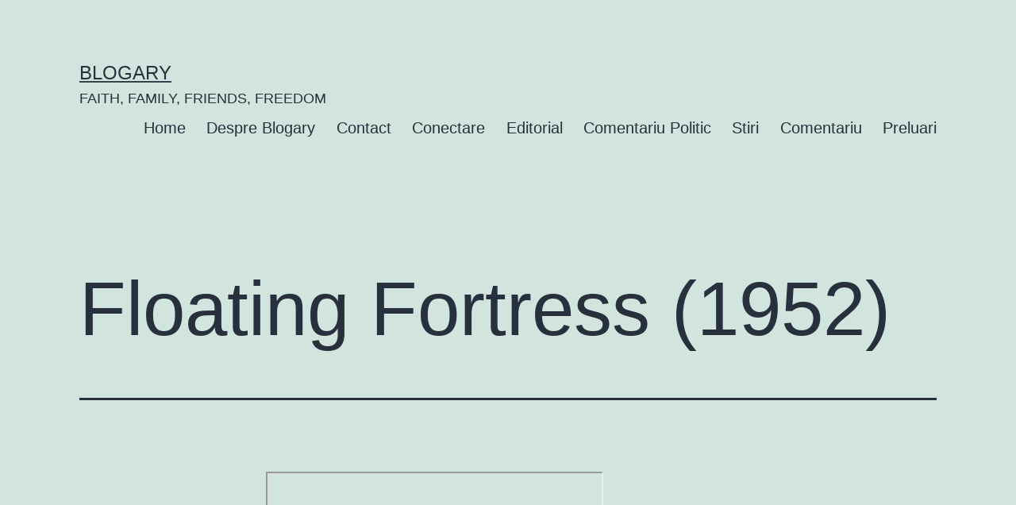

--- FILE ---
content_type: text/html; charset=UTF-8
request_url: https://www.blogary.org/video/floating-fortress-1952/
body_size: 19093
content:
<!doctype html>
<html dir="ltr" lang="ro-RO" prefix="og: https://ogp.me/ns#" >
<head>
	<meta charset="UTF-8" />
	<meta name="viewport" content="width=device-width, initial-scale=1" />
	<title>Floating Fortress (1952) - BLOGARY</title>
	<style>img:is([sizes="auto" i], [sizes^="auto," i]) { contain-intrinsic-size: 3000px 1500px }</style>
	
		<!-- All in One SEO 4.8.3.2 - aioseo.com -->
	<meta name="robots" content="max-image-preview:large" />
	<meta name="author" content="Blogary"/>
	<link rel="canonical" href="https://www.blogary.org/video/floating-fortress-1952/" />
	<meta name="generator" content="All in One SEO (AIOSEO) 4.8.3.2" />
		<meta property="og:locale" content="ro_RO" />
		<meta property="og:site_name" content="BLOGARY - FAITH, FAMILY, FRIENDS, FREEDOM" />
		<meta property="og:type" content="article" />
		<meta property="og:title" content="Floating Fortress (1952) - BLOGARY" />
		<meta property="og:url" content="https://www.blogary.org/video/floating-fortress-1952/" />
		<meta property="article:published_time" content="2014-05-23T07:51:58+00:00" />
		<meta property="article:modified_time" content="2014-05-23T11:21:02+00:00" />
		<meta name="twitter:card" content="summary_large_image" />
		<meta name="twitter:title" content="Floating Fortress (1952) - BLOGARY" />
		<script type="application/ld+json" class="aioseo-schema">
			{"@context":"https:\/\/schema.org","@graph":[{"@type":"BlogPosting","@id":"https:\/\/www.blogary.org\/video\/floating-fortress-1952\/#blogposting","name":"Floating Fortress (1952) - BLOGARY","headline":"Floating Fortress (1952)","author":{"@id":"https:\/\/www.blogary.org\/author\/madame-blogary\/#author"},"publisher":{"@id":"https:\/\/www.blogary.org\/#organization"},"datePublished":"2014-05-23T10:51:58+03:00","dateModified":"2014-05-23T14:21:02+03:00","inLanguage":"ro-RO","mainEntityOfPage":{"@id":"https:\/\/www.blogary.org\/video\/floating-fortress-1952\/#webpage"},"isPartOf":{"@id":"https:\/\/www.blogary.org\/video\/floating-fortress-1952\/#webpage"},"articleSection":"Video"},{"@type":"BreadcrumbList","@id":"https:\/\/www.blogary.org\/video\/floating-fortress-1952\/#breadcrumblist","itemListElement":[{"@type":"ListItem","@id":"https:\/\/www.blogary.org#listItem","position":1,"name":"Home","item":"https:\/\/www.blogary.org","nextItem":{"@type":"ListItem","@id":"https:\/\/www.blogary.org\/category\/video\/#listItem","name":"Video"}},{"@type":"ListItem","@id":"https:\/\/www.blogary.org\/category\/video\/#listItem","position":2,"name":"Video","item":"https:\/\/www.blogary.org\/category\/video\/","nextItem":{"@type":"ListItem","@id":"https:\/\/www.blogary.org\/video\/floating-fortress-1952\/#listItem","name":"Floating Fortress (1952)"},"previousItem":{"@type":"ListItem","@id":"https:\/\/www.blogary.org#listItem","name":"Home"}},{"@type":"ListItem","@id":"https:\/\/www.blogary.org\/video\/floating-fortress-1952\/#listItem","position":3,"name":"Floating Fortress (1952)","previousItem":{"@type":"ListItem","@id":"https:\/\/www.blogary.org\/category\/video\/#listItem","name":"Video"}}]},{"@type":"Organization","@id":"https:\/\/www.blogary.org\/#organization","name":"BLOGARY","description":"FAITH, FAMILY, FRIENDS, FREEDOM","url":"https:\/\/www.blogary.org\/"},{"@type":"Person","@id":"https:\/\/www.blogary.org\/author\/madame-blogary\/#author","url":"https:\/\/www.blogary.org\/author\/madame-blogary\/","name":"Blogary","image":{"@type":"ImageObject","@id":"https:\/\/www.blogary.org\/video\/floating-fortress-1952\/#authorImage","url":"https:\/\/secure.gravatar.com\/avatar\/b54dd6abbc98f388333e93eb1374cfa406cf64c6a254e2e5d40c333e8f4b2a69?s=96&r=g","width":96,"height":96,"caption":"Blogary"}},{"@type":"WebPage","@id":"https:\/\/www.blogary.org\/video\/floating-fortress-1952\/#webpage","url":"https:\/\/www.blogary.org\/video\/floating-fortress-1952\/","name":"Floating Fortress (1952) - BLOGARY","inLanguage":"ro-RO","isPartOf":{"@id":"https:\/\/www.blogary.org\/#website"},"breadcrumb":{"@id":"https:\/\/www.blogary.org\/video\/floating-fortress-1952\/#breadcrumblist"},"author":{"@id":"https:\/\/www.blogary.org\/author\/madame-blogary\/#author"},"creator":{"@id":"https:\/\/www.blogary.org\/author\/madame-blogary\/#author"},"datePublished":"2014-05-23T10:51:58+03:00","dateModified":"2014-05-23T14:21:02+03:00"},{"@type":"WebSite","@id":"https:\/\/www.blogary.org\/#website","url":"https:\/\/www.blogary.org\/","name":"BLOGARY","description":"FAITH, FAMILY, FRIENDS, FREEDOM","inLanguage":"ro-RO","publisher":{"@id":"https:\/\/www.blogary.org\/#organization"}}]}
		</script>
		<!-- All in One SEO -->

<link rel="alternate" type="application/rss+xml" title="BLOGARY &raquo; Flux" href="https://www.blogary.org/feed/" />
<link rel="alternate" type="application/rss+xml" title="BLOGARY &raquo; Flux comentarii" href="https://www.blogary.org/comments/feed/" />
<link rel="alternate" type="application/rss+xml" title="Flux comentarii BLOGARY &raquo; Floating Fortress (1952)" href="https://www.blogary.org/video/floating-fortress-1952/feed/" />
		<!-- This site uses the Google Analytics by MonsterInsights plugin v9.6.0 - Using Analytics tracking - https://www.monsterinsights.com/ -->
							<script src="//www.googletagmanager.com/gtag/js?id=G-C4KX9N0J8J"  data-cfasync="false" data-wpfc-render="false" async></script>
			<script data-cfasync="false" data-wpfc-render="false">
				var mi_version = '9.6.0';
				var mi_track_user = true;
				var mi_no_track_reason = '';
								var MonsterInsightsDefaultLocations = {"page_location":"https:\/\/www.blogary.org\/video\/floating-fortress-1952\/"};
								if ( typeof MonsterInsightsPrivacyGuardFilter === 'function' ) {
					var MonsterInsightsLocations = (typeof MonsterInsightsExcludeQuery === 'object') ? MonsterInsightsPrivacyGuardFilter( MonsterInsightsExcludeQuery ) : MonsterInsightsPrivacyGuardFilter( MonsterInsightsDefaultLocations );
				} else {
					var MonsterInsightsLocations = (typeof MonsterInsightsExcludeQuery === 'object') ? MonsterInsightsExcludeQuery : MonsterInsightsDefaultLocations;
				}

								var disableStrs = [
										'ga-disable-G-C4KX9N0J8J',
									];

				/* Function to detect opted out users */
				function __gtagTrackerIsOptedOut() {
					for (var index = 0; index < disableStrs.length; index++) {
						if (document.cookie.indexOf(disableStrs[index] + '=true') > -1) {
							return true;
						}
					}

					return false;
				}

				/* Disable tracking if the opt-out cookie exists. */
				if (__gtagTrackerIsOptedOut()) {
					for (var index = 0; index < disableStrs.length; index++) {
						window[disableStrs[index]] = true;
					}
				}

				/* Opt-out function */
				function __gtagTrackerOptout() {
					for (var index = 0; index < disableStrs.length; index++) {
						document.cookie = disableStrs[index] + '=true; expires=Thu, 31 Dec 2099 23:59:59 UTC; path=/';
						window[disableStrs[index]] = true;
					}
				}

				if ('undefined' === typeof gaOptout) {
					function gaOptout() {
						__gtagTrackerOptout();
					}
				}
								window.dataLayer = window.dataLayer || [];

				window.MonsterInsightsDualTracker = {
					helpers: {},
					trackers: {},
				};
				if (mi_track_user) {
					function __gtagDataLayer() {
						dataLayer.push(arguments);
					}

					function __gtagTracker(type, name, parameters) {
						if (!parameters) {
							parameters = {};
						}

						if (parameters.send_to) {
							__gtagDataLayer.apply(null, arguments);
							return;
						}

						if (type === 'event') {
														parameters.send_to = monsterinsights_frontend.v4_id;
							var hookName = name;
							if (typeof parameters['event_category'] !== 'undefined') {
								hookName = parameters['event_category'] + ':' + name;
							}

							if (typeof MonsterInsightsDualTracker.trackers[hookName] !== 'undefined') {
								MonsterInsightsDualTracker.trackers[hookName](parameters);
							} else {
								__gtagDataLayer('event', name, parameters);
							}
							
						} else {
							__gtagDataLayer.apply(null, arguments);
						}
					}

					__gtagTracker('js', new Date());
					__gtagTracker('set', {
						'developer_id.dZGIzZG': true,
											});
					if ( MonsterInsightsLocations.page_location ) {
						__gtagTracker('set', MonsterInsightsLocations);
					}
										__gtagTracker('config', 'G-C4KX9N0J8J', {"allow_anchor":"true","forceSSL":"true"} );
															window.gtag = __gtagTracker;										(function () {
						/* https://developers.google.com/analytics/devguides/collection/analyticsjs/ */
						/* ga and __gaTracker compatibility shim. */
						var noopfn = function () {
							return null;
						};
						var newtracker = function () {
							return new Tracker();
						};
						var Tracker = function () {
							return null;
						};
						var p = Tracker.prototype;
						p.get = noopfn;
						p.set = noopfn;
						p.send = function () {
							var args = Array.prototype.slice.call(arguments);
							args.unshift('send');
							__gaTracker.apply(null, args);
						};
						var __gaTracker = function () {
							var len = arguments.length;
							if (len === 0) {
								return;
							}
							var f = arguments[len - 1];
							if (typeof f !== 'object' || f === null || typeof f.hitCallback !== 'function') {
								if ('send' === arguments[0]) {
									var hitConverted, hitObject = false, action;
									if ('event' === arguments[1]) {
										if ('undefined' !== typeof arguments[3]) {
											hitObject = {
												'eventAction': arguments[3],
												'eventCategory': arguments[2],
												'eventLabel': arguments[4],
												'value': arguments[5] ? arguments[5] : 1,
											}
										}
									}
									if ('pageview' === arguments[1]) {
										if ('undefined' !== typeof arguments[2]) {
											hitObject = {
												'eventAction': 'page_view',
												'page_path': arguments[2],
											}
										}
									}
									if (typeof arguments[2] === 'object') {
										hitObject = arguments[2];
									}
									if (typeof arguments[5] === 'object') {
										Object.assign(hitObject, arguments[5]);
									}
									if ('undefined' !== typeof arguments[1].hitType) {
										hitObject = arguments[1];
										if ('pageview' === hitObject.hitType) {
											hitObject.eventAction = 'page_view';
										}
									}
									if (hitObject) {
										action = 'timing' === arguments[1].hitType ? 'timing_complete' : hitObject.eventAction;
										hitConverted = mapArgs(hitObject);
										__gtagTracker('event', action, hitConverted);
									}
								}
								return;
							}

							function mapArgs(args) {
								var arg, hit = {};
								var gaMap = {
									'eventCategory': 'event_category',
									'eventAction': 'event_action',
									'eventLabel': 'event_label',
									'eventValue': 'event_value',
									'nonInteraction': 'non_interaction',
									'timingCategory': 'event_category',
									'timingVar': 'name',
									'timingValue': 'value',
									'timingLabel': 'event_label',
									'page': 'page_path',
									'location': 'page_location',
									'title': 'page_title',
									'referrer' : 'page_referrer',
								};
								for (arg in args) {
																		if (!(!args.hasOwnProperty(arg) || !gaMap.hasOwnProperty(arg))) {
										hit[gaMap[arg]] = args[arg];
									} else {
										hit[arg] = args[arg];
									}
								}
								return hit;
							}

							try {
								f.hitCallback();
							} catch (ex) {
							}
						};
						__gaTracker.create = newtracker;
						__gaTracker.getByName = newtracker;
						__gaTracker.getAll = function () {
							return [];
						};
						__gaTracker.remove = noopfn;
						__gaTracker.loaded = true;
						window['__gaTracker'] = __gaTracker;
					})();
									} else {
										console.log("");
					(function () {
						function __gtagTracker() {
							return null;
						}

						window['__gtagTracker'] = __gtagTracker;
						window['gtag'] = __gtagTracker;
					})();
									}
			</script>
				<!-- / Google Analytics by MonsterInsights -->
		<script>
window._wpemojiSettings = {"baseUrl":"https:\/\/s.w.org\/images\/core\/emoji\/16.0.1\/72x72\/","ext":".png","svgUrl":"https:\/\/s.w.org\/images\/core\/emoji\/16.0.1\/svg\/","svgExt":".svg","source":{"concatemoji":"https:\/\/www.blogary.org\/wp-includes\/js\/wp-emoji-release.min.js?ver=6.8.3"}};
/*! This file is auto-generated */
!function(s,n){var o,i,e;function c(e){try{var t={supportTests:e,timestamp:(new Date).valueOf()};sessionStorage.setItem(o,JSON.stringify(t))}catch(e){}}function p(e,t,n){e.clearRect(0,0,e.canvas.width,e.canvas.height),e.fillText(t,0,0);var t=new Uint32Array(e.getImageData(0,0,e.canvas.width,e.canvas.height).data),a=(e.clearRect(0,0,e.canvas.width,e.canvas.height),e.fillText(n,0,0),new Uint32Array(e.getImageData(0,0,e.canvas.width,e.canvas.height).data));return t.every(function(e,t){return e===a[t]})}function u(e,t){e.clearRect(0,0,e.canvas.width,e.canvas.height),e.fillText(t,0,0);for(var n=e.getImageData(16,16,1,1),a=0;a<n.data.length;a++)if(0!==n.data[a])return!1;return!0}function f(e,t,n,a){switch(t){case"flag":return n(e,"\ud83c\udff3\ufe0f\u200d\u26a7\ufe0f","\ud83c\udff3\ufe0f\u200b\u26a7\ufe0f")?!1:!n(e,"\ud83c\udde8\ud83c\uddf6","\ud83c\udde8\u200b\ud83c\uddf6")&&!n(e,"\ud83c\udff4\udb40\udc67\udb40\udc62\udb40\udc65\udb40\udc6e\udb40\udc67\udb40\udc7f","\ud83c\udff4\u200b\udb40\udc67\u200b\udb40\udc62\u200b\udb40\udc65\u200b\udb40\udc6e\u200b\udb40\udc67\u200b\udb40\udc7f");case"emoji":return!a(e,"\ud83e\udedf")}return!1}function g(e,t,n,a){var r="undefined"!=typeof WorkerGlobalScope&&self instanceof WorkerGlobalScope?new OffscreenCanvas(300,150):s.createElement("canvas"),o=r.getContext("2d",{willReadFrequently:!0}),i=(o.textBaseline="top",o.font="600 32px Arial",{});return e.forEach(function(e){i[e]=t(o,e,n,a)}),i}function t(e){var t=s.createElement("script");t.src=e,t.defer=!0,s.head.appendChild(t)}"undefined"!=typeof Promise&&(o="wpEmojiSettingsSupports",i=["flag","emoji"],n.supports={everything:!0,everythingExceptFlag:!0},e=new Promise(function(e){s.addEventListener("DOMContentLoaded",e,{once:!0})}),new Promise(function(t){var n=function(){try{var e=JSON.parse(sessionStorage.getItem(o));if("object"==typeof e&&"number"==typeof e.timestamp&&(new Date).valueOf()<e.timestamp+604800&&"object"==typeof e.supportTests)return e.supportTests}catch(e){}return null}();if(!n){if("undefined"!=typeof Worker&&"undefined"!=typeof OffscreenCanvas&&"undefined"!=typeof URL&&URL.createObjectURL&&"undefined"!=typeof Blob)try{var e="postMessage("+g.toString()+"("+[JSON.stringify(i),f.toString(),p.toString(),u.toString()].join(",")+"));",a=new Blob([e],{type:"text/javascript"}),r=new Worker(URL.createObjectURL(a),{name:"wpTestEmojiSupports"});return void(r.onmessage=function(e){c(n=e.data),r.terminate(),t(n)})}catch(e){}c(n=g(i,f,p,u))}t(n)}).then(function(e){for(var t in e)n.supports[t]=e[t],n.supports.everything=n.supports.everything&&n.supports[t],"flag"!==t&&(n.supports.everythingExceptFlag=n.supports.everythingExceptFlag&&n.supports[t]);n.supports.everythingExceptFlag=n.supports.everythingExceptFlag&&!n.supports.flag,n.DOMReady=!1,n.readyCallback=function(){n.DOMReady=!0}}).then(function(){return e}).then(function(){var e;n.supports.everything||(n.readyCallback(),(e=n.source||{}).concatemoji?t(e.concatemoji):e.wpemoji&&e.twemoji&&(t(e.twemoji),t(e.wpemoji)))}))}((window,document),window._wpemojiSettings);
</script>

<style id='wp-emoji-styles-inline-css'>

	img.wp-smiley, img.emoji {
		display: inline !important;
		border: none !important;
		box-shadow: none !important;
		height: 1em !important;
		width: 1em !important;
		margin: 0 0.07em !important;
		vertical-align: -0.1em !important;
		background: none !important;
		padding: 0 !important;
	}
</style>
<link rel='stylesheet' id='wp-block-library-css' href='https://www.blogary.org/wp-includes/css/dist/block-library/style.min.css?ver=6.8.3' media='all' />
<style id='wp-block-library-theme-inline-css'>
.wp-block-audio :where(figcaption){color:#555;font-size:13px;text-align:center}.is-dark-theme .wp-block-audio :where(figcaption){color:#ffffffa6}.wp-block-audio{margin:0 0 1em}.wp-block-code{border:1px solid #ccc;border-radius:4px;font-family:Menlo,Consolas,monaco,monospace;padding:.8em 1em}.wp-block-embed :where(figcaption){color:#555;font-size:13px;text-align:center}.is-dark-theme .wp-block-embed :where(figcaption){color:#ffffffa6}.wp-block-embed{margin:0 0 1em}.blocks-gallery-caption{color:#555;font-size:13px;text-align:center}.is-dark-theme .blocks-gallery-caption{color:#ffffffa6}:root :where(.wp-block-image figcaption){color:#555;font-size:13px;text-align:center}.is-dark-theme :root :where(.wp-block-image figcaption){color:#ffffffa6}.wp-block-image{margin:0 0 1em}.wp-block-pullquote{border-bottom:4px solid;border-top:4px solid;color:currentColor;margin-bottom:1.75em}.wp-block-pullquote cite,.wp-block-pullquote footer,.wp-block-pullquote__citation{color:currentColor;font-size:.8125em;font-style:normal;text-transform:uppercase}.wp-block-quote{border-left:.25em solid;margin:0 0 1.75em;padding-left:1em}.wp-block-quote cite,.wp-block-quote footer{color:currentColor;font-size:.8125em;font-style:normal;position:relative}.wp-block-quote:where(.has-text-align-right){border-left:none;border-right:.25em solid;padding-left:0;padding-right:1em}.wp-block-quote:where(.has-text-align-center){border:none;padding-left:0}.wp-block-quote.is-large,.wp-block-quote.is-style-large,.wp-block-quote:where(.is-style-plain){border:none}.wp-block-search .wp-block-search__label{font-weight:700}.wp-block-search__button{border:1px solid #ccc;padding:.375em .625em}:where(.wp-block-group.has-background){padding:1.25em 2.375em}.wp-block-separator.has-css-opacity{opacity:.4}.wp-block-separator{border:none;border-bottom:2px solid;margin-left:auto;margin-right:auto}.wp-block-separator.has-alpha-channel-opacity{opacity:1}.wp-block-separator:not(.is-style-wide):not(.is-style-dots){width:100px}.wp-block-separator.has-background:not(.is-style-dots){border-bottom:none;height:1px}.wp-block-separator.has-background:not(.is-style-wide):not(.is-style-dots){height:2px}.wp-block-table{margin:0 0 1em}.wp-block-table td,.wp-block-table th{word-break:normal}.wp-block-table :where(figcaption){color:#555;font-size:13px;text-align:center}.is-dark-theme .wp-block-table :where(figcaption){color:#ffffffa6}.wp-block-video :where(figcaption){color:#555;font-size:13px;text-align:center}.is-dark-theme .wp-block-video :where(figcaption){color:#ffffffa6}.wp-block-video{margin:0 0 1em}:root :where(.wp-block-template-part.has-background){margin-bottom:0;margin-top:0;padding:1.25em 2.375em}
</style>
<style id='classic-theme-styles-inline-css'>
/*! This file is auto-generated */
.wp-block-button__link{color:#fff;background-color:#32373c;border-radius:9999px;box-shadow:none;text-decoration:none;padding:calc(.667em + 2px) calc(1.333em + 2px);font-size:1.125em}.wp-block-file__button{background:#32373c;color:#fff;text-decoration:none}
</style>
<link rel='stylesheet' id='twenty-twenty-one-custom-color-overrides-css' href='https://www.blogary.org/wp-content/themes/twentytwentyone/assets/css/custom-color-overrides.css?ver=2.3' media='all' />
<style id='global-styles-inline-css'>
:root{--wp--preset--aspect-ratio--square: 1;--wp--preset--aspect-ratio--4-3: 4/3;--wp--preset--aspect-ratio--3-4: 3/4;--wp--preset--aspect-ratio--3-2: 3/2;--wp--preset--aspect-ratio--2-3: 2/3;--wp--preset--aspect-ratio--16-9: 16/9;--wp--preset--aspect-ratio--9-16: 9/16;--wp--preset--color--black: #000000;--wp--preset--color--cyan-bluish-gray: #abb8c3;--wp--preset--color--white: #FFFFFF;--wp--preset--color--pale-pink: #f78da7;--wp--preset--color--vivid-red: #cf2e2e;--wp--preset--color--luminous-vivid-orange: #ff6900;--wp--preset--color--luminous-vivid-amber: #fcb900;--wp--preset--color--light-green-cyan: #7bdcb5;--wp--preset--color--vivid-green-cyan: #00d084;--wp--preset--color--pale-cyan-blue: #8ed1fc;--wp--preset--color--vivid-cyan-blue: #0693e3;--wp--preset--color--vivid-purple: #9b51e0;--wp--preset--color--dark-gray: #28303D;--wp--preset--color--gray: #39414D;--wp--preset--color--green: #D1E4DD;--wp--preset--color--blue: #D1DFE4;--wp--preset--color--purple: #D1D1E4;--wp--preset--color--red: #E4D1D1;--wp--preset--color--orange: #E4DAD1;--wp--preset--color--yellow: #EEEADD;--wp--preset--gradient--vivid-cyan-blue-to-vivid-purple: linear-gradient(135deg,rgba(6,147,227,1) 0%,rgb(155,81,224) 100%);--wp--preset--gradient--light-green-cyan-to-vivid-green-cyan: linear-gradient(135deg,rgb(122,220,180) 0%,rgb(0,208,130) 100%);--wp--preset--gradient--luminous-vivid-amber-to-luminous-vivid-orange: linear-gradient(135deg,rgba(252,185,0,1) 0%,rgba(255,105,0,1) 100%);--wp--preset--gradient--luminous-vivid-orange-to-vivid-red: linear-gradient(135deg,rgba(255,105,0,1) 0%,rgb(207,46,46) 100%);--wp--preset--gradient--very-light-gray-to-cyan-bluish-gray: linear-gradient(135deg,rgb(238,238,238) 0%,rgb(169,184,195) 100%);--wp--preset--gradient--cool-to-warm-spectrum: linear-gradient(135deg,rgb(74,234,220) 0%,rgb(151,120,209) 20%,rgb(207,42,186) 40%,rgb(238,44,130) 60%,rgb(251,105,98) 80%,rgb(254,248,76) 100%);--wp--preset--gradient--blush-light-purple: linear-gradient(135deg,rgb(255,206,236) 0%,rgb(152,150,240) 100%);--wp--preset--gradient--blush-bordeaux: linear-gradient(135deg,rgb(254,205,165) 0%,rgb(254,45,45) 50%,rgb(107,0,62) 100%);--wp--preset--gradient--luminous-dusk: linear-gradient(135deg,rgb(255,203,112) 0%,rgb(199,81,192) 50%,rgb(65,88,208) 100%);--wp--preset--gradient--pale-ocean: linear-gradient(135deg,rgb(255,245,203) 0%,rgb(182,227,212) 50%,rgb(51,167,181) 100%);--wp--preset--gradient--electric-grass: linear-gradient(135deg,rgb(202,248,128) 0%,rgb(113,206,126) 100%);--wp--preset--gradient--midnight: linear-gradient(135deg,rgb(2,3,129) 0%,rgb(40,116,252) 100%);--wp--preset--gradient--purple-to-yellow: linear-gradient(160deg, #D1D1E4 0%, #EEEADD 100%);--wp--preset--gradient--yellow-to-purple: linear-gradient(160deg, #EEEADD 0%, #D1D1E4 100%);--wp--preset--gradient--green-to-yellow: linear-gradient(160deg, #D1E4DD 0%, #EEEADD 100%);--wp--preset--gradient--yellow-to-green: linear-gradient(160deg, #EEEADD 0%, #D1E4DD 100%);--wp--preset--gradient--red-to-yellow: linear-gradient(160deg, #E4D1D1 0%, #EEEADD 100%);--wp--preset--gradient--yellow-to-red: linear-gradient(160deg, #EEEADD 0%, #E4D1D1 100%);--wp--preset--gradient--purple-to-red: linear-gradient(160deg, #D1D1E4 0%, #E4D1D1 100%);--wp--preset--gradient--red-to-purple: linear-gradient(160deg, #E4D1D1 0%, #D1D1E4 100%);--wp--preset--font-size--small: 18px;--wp--preset--font-size--medium: 20px;--wp--preset--font-size--large: 24px;--wp--preset--font-size--x-large: 42px;--wp--preset--font-size--extra-small: 16px;--wp--preset--font-size--normal: 20px;--wp--preset--font-size--extra-large: 40px;--wp--preset--font-size--huge: 96px;--wp--preset--font-size--gigantic: 144px;--wp--preset--spacing--20: 0.44rem;--wp--preset--spacing--30: 0.67rem;--wp--preset--spacing--40: 1rem;--wp--preset--spacing--50: 1.5rem;--wp--preset--spacing--60: 2.25rem;--wp--preset--spacing--70: 3.38rem;--wp--preset--spacing--80: 5.06rem;--wp--preset--shadow--natural: 6px 6px 9px rgba(0, 0, 0, 0.2);--wp--preset--shadow--deep: 12px 12px 50px rgba(0, 0, 0, 0.4);--wp--preset--shadow--sharp: 6px 6px 0px rgba(0, 0, 0, 0.2);--wp--preset--shadow--outlined: 6px 6px 0px -3px rgba(255, 255, 255, 1), 6px 6px rgba(0, 0, 0, 1);--wp--preset--shadow--crisp: 6px 6px 0px rgba(0, 0, 0, 1);}:where(.is-layout-flex){gap: 0.5em;}:where(.is-layout-grid){gap: 0.5em;}body .is-layout-flex{display: flex;}.is-layout-flex{flex-wrap: wrap;align-items: center;}.is-layout-flex > :is(*, div){margin: 0;}body .is-layout-grid{display: grid;}.is-layout-grid > :is(*, div){margin: 0;}:where(.wp-block-columns.is-layout-flex){gap: 2em;}:where(.wp-block-columns.is-layout-grid){gap: 2em;}:where(.wp-block-post-template.is-layout-flex){gap: 1.25em;}:where(.wp-block-post-template.is-layout-grid){gap: 1.25em;}.has-black-color{color: var(--wp--preset--color--black) !important;}.has-cyan-bluish-gray-color{color: var(--wp--preset--color--cyan-bluish-gray) !important;}.has-white-color{color: var(--wp--preset--color--white) !important;}.has-pale-pink-color{color: var(--wp--preset--color--pale-pink) !important;}.has-vivid-red-color{color: var(--wp--preset--color--vivid-red) !important;}.has-luminous-vivid-orange-color{color: var(--wp--preset--color--luminous-vivid-orange) !important;}.has-luminous-vivid-amber-color{color: var(--wp--preset--color--luminous-vivid-amber) !important;}.has-light-green-cyan-color{color: var(--wp--preset--color--light-green-cyan) !important;}.has-vivid-green-cyan-color{color: var(--wp--preset--color--vivid-green-cyan) !important;}.has-pale-cyan-blue-color{color: var(--wp--preset--color--pale-cyan-blue) !important;}.has-vivid-cyan-blue-color{color: var(--wp--preset--color--vivid-cyan-blue) !important;}.has-vivid-purple-color{color: var(--wp--preset--color--vivid-purple) !important;}.has-black-background-color{background-color: var(--wp--preset--color--black) !important;}.has-cyan-bluish-gray-background-color{background-color: var(--wp--preset--color--cyan-bluish-gray) !important;}.has-white-background-color{background-color: var(--wp--preset--color--white) !important;}.has-pale-pink-background-color{background-color: var(--wp--preset--color--pale-pink) !important;}.has-vivid-red-background-color{background-color: var(--wp--preset--color--vivid-red) !important;}.has-luminous-vivid-orange-background-color{background-color: var(--wp--preset--color--luminous-vivid-orange) !important;}.has-luminous-vivid-amber-background-color{background-color: var(--wp--preset--color--luminous-vivid-amber) !important;}.has-light-green-cyan-background-color{background-color: var(--wp--preset--color--light-green-cyan) !important;}.has-vivid-green-cyan-background-color{background-color: var(--wp--preset--color--vivid-green-cyan) !important;}.has-pale-cyan-blue-background-color{background-color: var(--wp--preset--color--pale-cyan-blue) !important;}.has-vivid-cyan-blue-background-color{background-color: var(--wp--preset--color--vivid-cyan-blue) !important;}.has-vivid-purple-background-color{background-color: var(--wp--preset--color--vivid-purple) !important;}.has-black-border-color{border-color: var(--wp--preset--color--black) !important;}.has-cyan-bluish-gray-border-color{border-color: var(--wp--preset--color--cyan-bluish-gray) !important;}.has-white-border-color{border-color: var(--wp--preset--color--white) !important;}.has-pale-pink-border-color{border-color: var(--wp--preset--color--pale-pink) !important;}.has-vivid-red-border-color{border-color: var(--wp--preset--color--vivid-red) !important;}.has-luminous-vivid-orange-border-color{border-color: var(--wp--preset--color--luminous-vivid-orange) !important;}.has-luminous-vivid-amber-border-color{border-color: var(--wp--preset--color--luminous-vivid-amber) !important;}.has-light-green-cyan-border-color{border-color: var(--wp--preset--color--light-green-cyan) !important;}.has-vivid-green-cyan-border-color{border-color: var(--wp--preset--color--vivid-green-cyan) !important;}.has-pale-cyan-blue-border-color{border-color: var(--wp--preset--color--pale-cyan-blue) !important;}.has-vivid-cyan-blue-border-color{border-color: var(--wp--preset--color--vivid-cyan-blue) !important;}.has-vivid-purple-border-color{border-color: var(--wp--preset--color--vivid-purple) !important;}.has-vivid-cyan-blue-to-vivid-purple-gradient-background{background: var(--wp--preset--gradient--vivid-cyan-blue-to-vivid-purple) !important;}.has-light-green-cyan-to-vivid-green-cyan-gradient-background{background: var(--wp--preset--gradient--light-green-cyan-to-vivid-green-cyan) !important;}.has-luminous-vivid-amber-to-luminous-vivid-orange-gradient-background{background: var(--wp--preset--gradient--luminous-vivid-amber-to-luminous-vivid-orange) !important;}.has-luminous-vivid-orange-to-vivid-red-gradient-background{background: var(--wp--preset--gradient--luminous-vivid-orange-to-vivid-red) !important;}.has-very-light-gray-to-cyan-bluish-gray-gradient-background{background: var(--wp--preset--gradient--very-light-gray-to-cyan-bluish-gray) !important;}.has-cool-to-warm-spectrum-gradient-background{background: var(--wp--preset--gradient--cool-to-warm-spectrum) !important;}.has-blush-light-purple-gradient-background{background: var(--wp--preset--gradient--blush-light-purple) !important;}.has-blush-bordeaux-gradient-background{background: var(--wp--preset--gradient--blush-bordeaux) !important;}.has-luminous-dusk-gradient-background{background: var(--wp--preset--gradient--luminous-dusk) !important;}.has-pale-ocean-gradient-background{background: var(--wp--preset--gradient--pale-ocean) !important;}.has-electric-grass-gradient-background{background: var(--wp--preset--gradient--electric-grass) !important;}.has-midnight-gradient-background{background: var(--wp--preset--gradient--midnight) !important;}.has-small-font-size{font-size: var(--wp--preset--font-size--small) !important;}.has-medium-font-size{font-size: var(--wp--preset--font-size--medium) !important;}.has-large-font-size{font-size: var(--wp--preset--font-size--large) !important;}.has-x-large-font-size{font-size: var(--wp--preset--font-size--x-large) !important;}
:where(.wp-block-post-template.is-layout-flex){gap: 1.25em;}:where(.wp-block-post-template.is-layout-grid){gap: 1.25em;}
:where(.wp-block-columns.is-layout-flex){gap: 2em;}:where(.wp-block-columns.is-layout-grid){gap: 2em;}
:root :where(.wp-block-pullquote){font-size: 1.5em;line-height: 1.6;}
</style>
<link rel='stylesheet' id='contact-form-7-css' href='https://www.blogary.org/wp-content/plugins/contact-form-7/includes/css/styles.css?ver=6.1' media='all' />
<link rel='stylesheet' id='wp-polls-css' href='https://www.blogary.org/wp-content/plugins/wp-polls/polls-css.css?ver=2.77.2' media='all' />
<style id='wp-polls-inline-css'>
.wp-polls .pollbar {
	margin: 1px;
	font-size: 8px;
	line-height: 10px;
	height: 10px;
	background: #eb1b00;
	border: 1px solid #0e6611;
}

</style>
<link rel='stylesheet' id='give-styles-css' href='https://www.blogary.org/wp-content/plugins/give/assets/dist/css/give.css?ver=3.18.0' media='all' />
<link rel='stylesheet' id='give-donation-summary-style-frontend-css' href='https://www.blogary.org/wp-content/plugins/give/assets/dist/css/give-donation-summary.css?ver=3.18.0' media='all' />
<link rel='stylesheet' id='twenty-twenty-one-style-css' href='https://www.blogary.org/wp-content/themes/twentytwentyone/style.css?ver=2.3' media='all' />
<link rel='stylesheet' id='twenty-twenty-one-print-style-css' href='https://www.blogary.org/wp-content/themes/twentytwentyone/assets/css/print.css?ver=2.3' media='print' />
<style id='akismet-widget-style-inline-css'>

			.a-stats {
				--akismet-color-mid-green: #357b49;
				--akismet-color-white: #fff;
				--akismet-color-light-grey: #f6f7f7;

				max-width: 350px;
				width: auto;
			}

			.a-stats * {
				all: unset;
				box-sizing: border-box;
			}

			.a-stats strong {
				font-weight: 600;
			}

			.a-stats a.a-stats__link,
			.a-stats a.a-stats__link:visited,
			.a-stats a.a-stats__link:active {
				background: var(--akismet-color-mid-green);
				border: none;
				box-shadow: none;
				border-radius: 8px;
				color: var(--akismet-color-white);
				cursor: pointer;
				display: block;
				font-family: -apple-system, BlinkMacSystemFont, 'Segoe UI', 'Roboto', 'Oxygen-Sans', 'Ubuntu', 'Cantarell', 'Helvetica Neue', sans-serif;
				font-weight: 500;
				padding: 12px;
				text-align: center;
				text-decoration: none;
				transition: all 0.2s ease;
			}

			/* Extra specificity to deal with TwentyTwentyOne focus style */
			.widget .a-stats a.a-stats__link:focus {
				background: var(--akismet-color-mid-green);
				color: var(--akismet-color-white);
				text-decoration: none;
			}

			.a-stats a.a-stats__link:hover {
				filter: brightness(110%);
				box-shadow: 0 4px 12px rgba(0, 0, 0, 0.06), 0 0 2px rgba(0, 0, 0, 0.16);
			}

			.a-stats .count {
				color: var(--akismet-color-white);
				display: block;
				font-size: 1.5em;
				line-height: 1.4;
				padding: 0 13px;
				white-space: nowrap;
			}
		
</style>
<script src="https://www.blogary.org/wp-content/plugins/google-analytics-for-wordpress/assets/js/frontend-gtag.min.js?ver=9.6.0" id="monsterinsights-frontend-script-js" async data-wp-strategy="async"></script>
<script data-cfasync="false" data-wpfc-render="false" id='monsterinsights-frontend-script-js-extra'>var monsterinsights_frontend = {"js_events_tracking":"true","download_extensions":"pdf,doc,ppt,xls,zip,docx,pptx,xlsx","inbound_paths":"[]","home_url":"https:\/\/www.blogary.org","hash_tracking":"false","v4_id":"G-C4KX9N0J8J"};</script>
<script src="https://www.blogary.org/wp-includes/js/jquery/jquery.min.js?ver=3.7.1" id="jquery-core-js"></script>
<script src="https://www.blogary.org/wp-includes/js/jquery/jquery-migrate.min.js?ver=3.4.1" id="jquery-migrate-js"></script>
<script id="twenty-twenty-one-ie11-polyfills-js-after">
( Element.prototype.matches && Element.prototype.closest && window.NodeList && NodeList.prototype.forEach ) || document.write( '<script src="https://www.blogary.org/wp-content/themes/twentytwentyone/assets/js/polyfills.js?ver=2.3"></scr' + 'ipt>' );
</script>
<script src="https://www.blogary.org/wp-content/themes/twentytwentyone/assets/js/primary-navigation.js?ver=2.3" id="twenty-twenty-one-primary-navigation-script-js" defer data-wp-strategy="defer"></script>
<link rel="https://api.w.org/" href="https://www.blogary.org/wp-json/" /><link rel="alternate" title="JSON" type="application/json" href="https://www.blogary.org/wp-json/wp/v2/posts/61373" /><link rel="EditURI" type="application/rsd+xml" title="RSD" href="https://www.blogary.org/xmlrpc.php?rsd" />
<meta name="generator" content="WordPress 6.8.3" />
<link rel='shortlink' href='https://www.blogary.org/?p=61373' />
<link rel="alternate" title="oEmbed (JSON)" type="application/json+oembed" href="https://www.blogary.org/wp-json/oembed/1.0/embed?url=https%3A%2F%2Fwww.blogary.org%2Fvideo%2Ffloating-fortress-1952%2F" />
<link rel="alternate" title="oEmbed (XML)" type="text/xml+oembed" href="https://www.blogary.org/wp-json/oembed/1.0/embed?url=https%3A%2F%2Fwww.blogary.org%2Fvideo%2Ffloating-fortress-1952%2F&#038;format=xml" />
<meta property="fb:app_id" content="326387591059653"/><!-- start Simple Custom CSS and JS -->
<!-- end Simple Custom CSS and JS -->
<meta name="generator" content="Give v3.18.0" />
<style>.recentcomments a{display:inline !important;padding:0 !important;margin:0 !important;}</style></head>

<body class="wp-singular post-template-default single single-post postid-61373 single-format-standard wp-embed-responsive wp-theme-twentytwentyone is-light-theme no-js singular has-main-navigation">
<div id="page" class="site">
	<a class="skip-link screen-reader-text" href="#content">
		Sari la conținut	</a>

	
<header id="masthead" class="site-header has-title-and-tagline has-menu">

	

<div class="site-branding">

	
						<p class="site-title"><a href="https://www.blogary.org/">BLOGARY</a></p>
			
			<p class="site-description">
			FAITH, FAMILY, FRIENDS, FREEDOM		</p>
	</div><!-- .site-branding -->
	
	<nav id="site-navigation" class="primary-navigation" aria-label="Meniu principal">
		<div class="menu-button-container">
			<button id="primary-mobile-menu" class="button" aria-controls="primary-menu-list" aria-expanded="false">
				<span class="dropdown-icon open">Meniu					<svg class="svg-icon" width="24" height="24" aria-hidden="true" role="img" focusable="false" viewBox="0 0 24 24" fill="none" xmlns="http://www.w3.org/2000/svg"><path fill-rule="evenodd" clip-rule="evenodd" d="M4.5 6H19.5V7.5H4.5V6ZM4.5 12H19.5V13.5H4.5V12ZM19.5 18H4.5V19.5H19.5V18Z" fill="currentColor"/></svg>				</span>
				<span class="dropdown-icon close">Închide					<svg class="svg-icon" width="24" height="24" aria-hidden="true" role="img" focusable="false" viewBox="0 0 24 24" fill="none" xmlns="http://www.w3.org/2000/svg"><path fill-rule="evenodd" clip-rule="evenodd" d="M12 10.9394L5.53033 4.46973L4.46967 5.53039L10.9393 12.0001L4.46967 18.4697L5.53033 19.5304L12 13.0607L18.4697 19.5304L19.5303 18.4697L13.0607 12.0001L19.5303 5.53039L18.4697 4.46973L12 10.9394Z" fill="currentColor"/></svg>				</span>
			</button><!-- #primary-mobile-menu -->
		</div><!-- .menu-button-container -->
		<div class="primary-menu-container"><ul id="primary-menu-list" class="menu-wrapper"><li id="menu-item-18884" class="menu-item menu-item-type-custom menu-item-object-custom menu-item-home menu-item-18884"><a href="http://www.blogary.org/">Home</a></li>
<li id="menu-item-62326" class="menu-item menu-item-type-post_type menu-item-object-page menu-item-62326"><a href="https://www.blogary.org/butonul-rosu/">Despre Blogary</a></li>
<li id="menu-item-62325" class="menu-item menu-item-type-post_type menu-item-object-page menu-item-62325"><a href="https://www.blogary.org/contact/">Contact</a></li>
<li id="menu-item-62323" class="menu-item menu-item-type-post_type menu-item-object-page menu-item-62323"><a href="https://www.blogary.org/log-in/conectare/">Conectare</a></li>
<li id="menu-item-73246" class="menu-item menu-item-type-taxonomy menu-item-object-category menu-item-73246"><a href="https://www.blogary.org/category/editorial/">Editorial</a></li>
<li id="menu-item-73247" class="menu-item menu-item-type-taxonomy menu-item-object-category menu-item-73247"><a href="https://www.blogary.org/category/actualitate/comentariu-politic/">Comentariu Politic</a></li>
<li id="menu-item-73248" class="menu-item menu-item-type-taxonomy menu-item-object-category menu-item-73248"><a href="https://www.blogary.org/category/stiri/">Stiri</a></li>
<li id="menu-item-73249" class="menu-item menu-item-type-taxonomy menu-item-object-category menu-item-73249"><a href="https://www.blogary.org/category/comentariu/">Comentariu</a></li>
<li id="menu-item-73250" class="menu-item menu-item-type-taxonomy menu-item-object-category menu-item-73250"><a href="https://www.blogary.org/category/preluari/">Preluari</a></li>
</ul></div>	</nav><!-- #site-navigation -->
	
</header><!-- #masthead -->

	<div id="content" class="site-content">
		<div id="primary" class="content-area">
			<main id="main" class="site-main">

<article id="post-61373" class="post-61373 post type-post status-publish format-standard hentry category-video entry">

	<header class="entry-header alignwide">
		<h1 class="entry-title">Floating Fortress (1952)</h1>			</header><!-- .entry-header -->

	<div class="entry-content">
		<p><iframe src="//www.youtube.com/embed/TJ-tjBczBEQ" width="425" height="350"></iframe></p>
<div id="wpdevar_comment_1" style="width:100%;text-align:center;">
		<span style="padding: 10px;font-size:18px;font-family:Times New Roman,Times,Georgia,serif;color:#000000;">Facebook Comments</span>
		<div class="fb-comments" data-href="https://www.blogary.org/video/floating-fortress-1952/" data-order-by="reverse_time" data-numposts="200" data-width="100%" style="display:block;"></div></div><style>#wpdevar_comment_1 span,#wpdevar_comment_1 iframe{width:100% !important;} #wpdevar_comment_1 iframe{max-height: 100% !important;}</style>	</div><!-- .entry-content -->

	<footer class="entry-footer default-max-width">
		<div class="posted-by"><span class="posted-on">Publicat <time class="entry-date published updated" datetime="2014-05-23T10:51:58+03:00">mai 23, 2014</time></span></div><div class="post-taxonomies"><span class="cat-links">Din categoria <a href="https://www.blogary.org/category/video/" rel="category tag">Video</a> </span></div>	</footer><!-- .entry-footer -->

				<div class="author-bio show-avatars">
		<img alt='' src='https://secure.gravatar.com/avatar/b54dd6abbc98f388333e93eb1374cfa406cf64c6a254e2e5d40c333e8f4b2a69?s=85&#038;r=g' srcset='https://secure.gravatar.com/avatar/b54dd6abbc98f388333e93eb1374cfa406cf64c6a254e2e5d40c333e8f4b2a69?s=170&#038;r=g 2x' class='avatar avatar-85 photo' height='85' width='85' decoding='async'/>		<div class="author-bio-content">
			<h2 class="author-title">
			De Blogary			</h2><!-- .author-title -->
			<p class="author-description"> Unul dintre cele mai influente bloguri de dreapta, lansat în 4 ianuarie 2010. Scriu la Blogary: Florina Neghină, Claudiu Băcanu, Horațiu Coman, Dragoș Paul Aligică, Alexandru Hâncu, Răzvan Cucui,</p><!-- .author-description -->
			<a class="author-link" href="https://www.blogary.org/author/madame-blogary/" rel="author">Vezi toate articolele lui Blogary.</a>		</div><!-- .author-bio-content -->
	</div><!-- .author-bio -->
		
</article><!-- #post-61373 -->

<div id="comments" class="comments-area default-max-width show-avatars">

	
		<div id="respond" class="comment-respond">
		<h2 id="reply-title" class="comment-reply-title">Lasă un comentariu <small><a rel="nofollow" id="cancel-comment-reply-link" href="/video/floating-fortress-1952/#respond" style="display:none;">Anulează răspunsul</a></small></h2><form action="https://www.blogary.org/wp-comments-post.php" method="post" id="commentform" class="comment-form"><p class="comment-notes"><span id="email-notes">Adresa ta de email nu va fi publicată.</span> <span class="required-field-message">Câmpurile obligatorii sunt marcate cu <span class="required">*</span></span></p><p class="comment-form-comment"><label for="comment">Comentariu <span class="required">*</span></label> <textarea id="comment" name="comment" cols="45" rows="5" maxlength="65525" required></textarea></p><p class="comment-form-author"><label for="author">Nume <span class="required">*</span></label> <input id="author" name="author" type="text" value="" size="30" maxlength="245" autocomplete="name" required /></p>
<p class="comment-form-email"><label for="email">Email <span class="required">*</span></label> <input id="email" name="email" type="email" value="" size="30" maxlength="100" aria-describedby="email-notes" autocomplete="email" required /></p>
<p class="comment-form-url"><label for="url">Site web</label> <input id="url" name="url" type="url" value="" size="30" maxlength="200" autocomplete="url" /></p>
<p class="comment-form-cookies-consent"><input id="wp-comment-cookies-consent" name="wp-comment-cookies-consent" type="checkbox" value="yes" /> <label for="wp-comment-cookies-consent">Salvează-mi numele, emailul și site-ul web în acest navigator pentru data viitoare când o să comentez.</label></p>
<p class="form-submit"><input name="submit" type="submit" id="submit" class="submit" value="Publică comentariul" /> <input type='hidden' name='comment_post_ID' value='61373' id='comment_post_ID' />
<input type='hidden' name='comment_parent' id='comment_parent' value='0' />
</p><p style="display: none;"><input type="hidden" id="akismet_comment_nonce" name="akismet_comment_nonce" value="db7eeff602" /></p><p style="display: none !important;" class="akismet-fields-container" data-prefix="ak_"><label>&#916;<textarea name="ak_hp_textarea" cols="45" rows="8" maxlength="100"></textarea></label><input type="hidden" id="ak_js_1" name="ak_js" value="247"/><script>document.getElementById( "ak_js_1" ).setAttribute( "value", ( new Date() ).getTime() );</script></p></form>	</div><!-- #respond -->
	
</div><!-- #comments -->

	<nav class="navigation post-navigation" aria-label="Articole">
		<h2 class="screen-reader-text">Navigare în articole</h2>
		<div class="nav-links"><div class="nav-previous"><a href="https://www.blogary.org/actualitate/comentariu-politic/fa-ti-o-cu-mintea-ta/" rel="prev"><p class="meta-nav"><svg class="svg-icon" width="24" height="24" aria-hidden="true" role="img" focusable="false" viewBox="0 0 24 24" fill="none" xmlns="http://www.w3.org/2000/svg"><path fill-rule="evenodd" clip-rule="evenodd" d="M20 13v-2H8l4-4-1-2-7 7 7 7 1-2-4-4z" fill="currentColor"/></svg>Articolul anterior</p><p class="post-title">Fa-ti-o cu mintea ta</p></a></div><div class="nav-next"><a href="https://www.blogary.org/video/ana-pauker-infiereaza-partidele-istorice/" rel="next"><p class="meta-nav">Articolul următor<svg class="svg-icon" width="24" height="24" aria-hidden="true" role="img" focusable="false" viewBox="0 0 24 24" fill="none" xmlns="http://www.w3.org/2000/svg"><path fill-rule="evenodd" clip-rule="evenodd" d="m4 13v-2h12l-4-4 1-2 7 7-7 7-1-2 4-4z" fill="currentColor"/></svg></p><p class="post-title">Ana Pauker infiereaza partidele istorice</p></a></div></div>
	</nav>			</main><!-- #main -->
		</div><!-- #primary -->
	</div><!-- #content -->

	
	<aside class="widget-area">
		<section id="recent-comments-3" class="widget widget_recent_comments"><h2 class="widget-title">Comentarii recente</h2><nav aria-label="Comentarii recente"><ul id="recentcomments"><li class="recentcomments"><span class="comment-author-link">Ahmad Mejia</span> la <a href="https://www.blogary.org/actualitate/comentariu-politic/poporul-nu-este-membru-csat/#comment-228197">Poporul nu este membru CSAT</a></li><li class="recentcomments"><span class="comment-author-link">Nicolae Ulieriu</span> la <a href="https://www.blogary.org/actualitate/comentariu-politic/ziua-in-care-pastorul-cel-bun-a-coborat-cu-oile-din-piatra/#comment-228021">Ziua în care Păstorul cel Bun a coborât cu oile din Piatră</a></li><li class="recentcomments"><span class="comment-author-link">Nicolae Ulieriu</span> la <a href="https://www.blogary.org/actualitate/comentariu-politic/ziua-in-care-pastorul-cel-bun-a-coborat-cu-oile-din-piatra/#comment-228019">Ziua în care Păstorul cel Bun a coborât cu oile din Piatră</a></li><li class="recentcomments"><span class="comment-author-link">Vartaci</span> la <a href="https://www.blogary.org/actualitate/comentariu-politic/de-ce-au-secuii-imn-sau-de-ce-are-grindeanu-nota-10-la-purtare/#comment-227323">De ce au secuii imn sau de ce are Grindeanu nota 10 la purtare</a></li><li class="recentcomments"><span class="comment-author-link">vartacisimona@gmail.com</span> la <a href="https://www.blogary.org/actualitate/comentariu-politic/de-ce-au-secuii-imn-sau-de-ce-are-grindeanu-nota-10-la-purtare/#comment-227293">De ce au secuii imn sau de ce are Grindeanu nota 10 la purtare</a></li></ul></nav></section>
		<section id="recent-posts-8" class="widget widget_recent_entries">
		<h2 class="widget-title">Articole recente</h2><nav aria-label="Articole recente">
		<ul>
											<li>
					<a href="https://www.blogary.org/actualitate/comentariu-politic/poporul-nu-este-membru-csat/">Poporul nu este membru CSAT</a>
									</li>
											<li>
					<a href="https://www.blogary.org/actualitate/comentariu-politic/fostul-sef-al-spionilor-a-inceput-s-o-ia-tiptil-pe-urmele-lui-georgescu-sau-poate-ca-invers/">Fostul șef al spionilor a început s-o ia tiptil pe urmele lui Georgescu. Sau poate că invers</a>
									</li>
											<li>
					<a href="https://www.blogary.org/actualitate/comentariu-politic/un-loc-al-impacarii/">Un loc al împăcării</a>
									</li>
											<li>
					<a href="https://www.blogary.org/actualitate/comentariu-politic/nu-e-nimic-nou-sub-soare/">Nu e nimic nou sub soare</a>
									</li>
											<li>
					<a href="https://www.blogary.org/actualitate/comentariu-politic/ziua-in-care-pastorul-cel-bun-a-coborat-cu-oile-din-piatra/">Ziua în care Păstorul cel Bun a coborât cu oile din Piatră</a>
									</li>
					</ul>

		</nav></section><section id="archives-5" class="widget widget_archive"><h2 class="widget-title">Arhiva</h2>		<label class="screen-reader-text" for="archives-dropdown-5">Arhiva</label>
		<select id="archives-dropdown-5" name="archive-dropdown">
			
			<option value="">Selectează luna</option>
				<option value='https://www.blogary.org/2025/10/'> octombrie 2025 </option>
	<option value='https://www.blogary.org/2025/09/'> septembrie 2025 </option>
	<option value='https://www.blogary.org/2025/08/'> august 2025 </option>
	<option value='https://www.blogary.org/2025/07/'> iulie 2025 </option>
	<option value='https://www.blogary.org/2025/06/'> iunie 2025 </option>
	<option value='https://www.blogary.org/2025/05/'> mai 2025 </option>
	<option value='https://www.blogary.org/2025/04/'> aprilie 2025 </option>
	<option value='https://www.blogary.org/2025/03/'> martie 2025 </option>
	<option value='https://www.blogary.org/2025/02/'> februarie 2025 </option>
	<option value='https://www.blogary.org/2025/01/'> ianuarie 2025 </option>
	<option value='https://www.blogary.org/2024/11/'> noiembrie 2024 </option>
	<option value='https://www.blogary.org/2021/01/'> ianuarie 2021 </option>
	<option value='https://www.blogary.org/2020/09/'> septembrie 2020 </option>
	<option value='https://www.blogary.org/2020/08/'> august 2020 </option>
	<option value='https://www.blogary.org/2020/06/'> iunie 2020 </option>
	<option value='https://www.blogary.org/2020/05/'> mai 2020 </option>
	<option value='https://www.blogary.org/2020/04/'> aprilie 2020 </option>
	<option value='https://www.blogary.org/2020/03/'> martie 2020 </option>
	<option value='https://www.blogary.org/2020/02/'> februarie 2020 </option>
	<option value='https://www.blogary.org/2020/01/'> ianuarie 2020 </option>
	<option value='https://www.blogary.org/2019/12/'> decembrie 2019 </option>
	<option value='https://www.blogary.org/2019/11/'> noiembrie 2019 </option>
	<option value='https://www.blogary.org/2019/10/'> octombrie 2019 </option>
	<option value='https://www.blogary.org/2019/09/'> septembrie 2019 </option>
	<option value='https://www.blogary.org/2019/08/'> august 2019 </option>
	<option value='https://www.blogary.org/2019/07/'> iulie 2019 </option>
	<option value='https://www.blogary.org/2019/06/'> iunie 2019 </option>
	<option value='https://www.blogary.org/2019/05/'> mai 2019 </option>
	<option value='https://www.blogary.org/2019/04/'> aprilie 2019 </option>
	<option value='https://www.blogary.org/2019/03/'> martie 2019 </option>
	<option value='https://www.blogary.org/2019/02/'> februarie 2019 </option>
	<option value='https://www.blogary.org/2019/01/'> ianuarie 2019 </option>
	<option value='https://www.blogary.org/2018/12/'> decembrie 2018 </option>
	<option value='https://www.blogary.org/2018/11/'> noiembrie 2018 </option>
	<option value='https://www.blogary.org/2018/10/'> octombrie 2018 </option>
	<option value='https://www.blogary.org/2018/09/'> septembrie 2018 </option>
	<option value='https://www.blogary.org/2018/08/'> august 2018 </option>
	<option value='https://www.blogary.org/2018/07/'> iulie 2018 </option>
	<option value='https://www.blogary.org/2018/06/'> iunie 2018 </option>
	<option value='https://www.blogary.org/2018/05/'> mai 2018 </option>
	<option value='https://www.blogary.org/2018/04/'> aprilie 2018 </option>
	<option value='https://www.blogary.org/2018/03/'> martie 2018 </option>
	<option value='https://www.blogary.org/2018/02/'> februarie 2018 </option>
	<option value='https://www.blogary.org/2018/01/'> ianuarie 2018 </option>
	<option value='https://www.blogary.org/2017/12/'> decembrie 2017 </option>
	<option value='https://www.blogary.org/2017/11/'> noiembrie 2017 </option>
	<option value='https://www.blogary.org/2017/10/'> octombrie 2017 </option>
	<option value='https://www.blogary.org/2017/09/'> septembrie 2017 </option>
	<option value='https://www.blogary.org/2017/08/'> august 2017 </option>
	<option value='https://www.blogary.org/2017/07/'> iulie 2017 </option>
	<option value='https://www.blogary.org/2017/06/'> iunie 2017 </option>
	<option value='https://www.blogary.org/2017/05/'> mai 2017 </option>
	<option value='https://www.blogary.org/2017/04/'> aprilie 2017 </option>
	<option value='https://www.blogary.org/2017/03/'> martie 2017 </option>
	<option value='https://www.blogary.org/2017/02/'> februarie 2017 </option>
	<option value='https://www.blogary.org/2017/01/'> ianuarie 2017 </option>
	<option value='https://www.blogary.org/2016/12/'> decembrie 2016 </option>
	<option value='https://www.blogary.org/2016/11/'> noiembrie 2016 </option>
	<option value='https://www.blogary.org/2016/10/'> octombrie 2016 </option>
	<option value='https://www.blogary.org/2016/09/'> septembrie 2016 </option>
	<option value='https://www.blogary.org/2016/08/'> august 2016 </option>
	<option value='https://www.blogary.org/2016/07/'> iulie 2016 </option>
	<option value='https://www.blogary.org/2016/06/'> iunie 2016 </option>
	<option value='https://www.blogary.org/2016/05/'> mai 2016 </option>
	<option value='https://www.blogary.org/2016/04/'> aprilie 2016 </option>
	<option value='https://www.blogary.org/2016/03/'> martie 2016 </option>
	<option value='https://www.blogary.org/2016/02/'> februarie 2016 </option>
	<option value='https://www.blogary.org/2016/01/'> ianuarie 2016 </option>
	<option value='https://www.blogary.org/2015/12/'> decembrie 2015 </option>
	<option value='https://www.blogary.org/2015/11/'> noiembrie 2015 </option>
	<option value='https://www.blogary.org/2015/10/'> octombrie 2015 </option>
	<option value='https://www.blogary.org/2015/09/'> septembrie 2015 </option>
	<option value='https://www.blogary.org/2015/08/'> august 2015 </option>
	<option value='https://www.blogary.org/2015/07/'> iulie 2015 </option>
	<option value='https://www.blogary.org/2015/06/'> iunie 2015 </option>
	<option value='https://www.blogary.org/2015/05/'> mai 2015 </option>
	<option value='https://www.blogary.org/2015/04/'> aprilie 2015 </option>
	<option value='https://www.blogary.org/2015/03/'> martie 2015 </option>
	<option value='https://www.blogary.org/2015/02/'> februarie 2015 </option>
	<option value='https://www.blogary.org/2015/01/'> ianuarie 2015 </option>
	<option value='https://www.blogary.org/2014/12/'> decembrie 2014 </option>
	<option value='https://www.blogary.org/2014/11/'> noiembrie 2014 </option>
	<option value='https://www.blogary.org/2014/07/'> iulie 2014 </option>
	<option value='https://www.blogary.org/2014/06/'> iunie 2014 </option>
	<option value='https://www.blogary.org/2014/05/'> mai 2014 </option>
	<option value='https://www.blogary.org/2014/04/'> aprilie 2014 </option>
	<option value='https://www.blogary.org/2014/03/'> martie 2014 </option>
	<option value='https://www.blogary.org/2014/02/'> februarie 2014 </option>
	<option value='https://www.blogary.org/2014/01/'> ianuarie 2014 </option>
	<option value='https://www.blogary.org/2013/12/'> decembrie 2013 </option>
	<option value='https://www.blogary.org/2013/11/'> noiembrie 2013 </option>
	<option value='https://www.blogary.org/2013/10/'> octombrie 2013 </option>
	<option value='https://www.blogary.org/2013/09/'> septembrie 2013 </option>
	<option value='https://www.blogary.org/2013/08/'> august 2013 </option>
	<option value='https://www.blogary.org/2013/07/'> iulie 2013 </option>
	<option value='https://www.blogary.org/2013/06/'> iunie 2013 </option>
	<option value='https://www.blogary.org/2013/05/'> mai 2013 </option>
	<option value='https://www.blogary.org/2013/04/'> aprilie 2013 </option>
	<option value='https://www.blogary.org/2013/03/'> martie 2013 </option>
	<option value='https://www.blogary.org/2013/02/'> februarie 2013 </option>
	<option value='https://www.blogary.org/2013/01/'> ianuarie 2013 </option>
	<option value='https://www.blogary.org/2012/12/'> decembrie 2012 </option>
	<option value='https://www.blogary.org/2012/11/'> noiembrie 2012 </option>
	<option value='https://www.blogary.org/2012/10/'> octombrie 2012 </option>
	<option value='https://www.blogary.org/2012/09/'> septembrie 2012 </option>
	<option value='https://www.blogary.org/2012/08/'> august 2012 </option>
	<option value='https://www.blogary.org/2012/07/'> iulie 2012 </option>
	<option value='https://www.blogary.org/2012/06/'> iunie 2012 </option>
	<option value='https://www.blogary.org/2012/05/'> mai 2012 </option>
	<option value='https://www.blogary.org/2012/04/'> aprilie 2012 </option>
	<option value='https://www.blogary.org/2012/03/'> martie 2012 </option>
	<option value='https://www.blogary.org/2012/02/'> februarie 2012 </option>
	<option value='https://www.blogary.org/2012/01/'> ianuarie 2012 </option>
	<option value='https://www.blogary.org/2011/12/'> decembrie 2011 </option>
	<option value='https://www.blogary.org/2011/11/'> noiembrie 2011 </option>
	<option value='https://www.blogary.org/2011/10/'> octombrie 2011 </option>
	<option value='https://www.blogary.org/2011/09/'> septembrie 2011 </option>
	<option value='https://www.blogary.org/2011/08/'> august 2011 </option>
	<option value='https://www.blogary.org/2011/07/'> iulie 2011 </option>
	<option value='https://www.blogary.org/2011/06/'> iunie 2011 </option>
	<option value='https://www.blogary.org/2011/05/'> mai 2011 </option>
	<option value='https://www.blogary.org/2011/04/'> aprilie 2011 </option>
	<option value='https://www.blogary.org/2011/03/'> martie 2011 </option>
	<option value='https://www.blogary.org/2011/02/'> februarie 2011 </option>
	<option value='https://www.blogary.org/2011/01/'> ianuarie 2011 </option>
	<option value='https://www.blogary.org/2010/12/'> decembrie 2010 </option>
	<option value='https://www.blogary.org/2010/11/'> noiembrie 2010 </option>
	<option value='https://www.blogary.org/2010/10/'> octombrie 2010 </option>
	<option value='https://www.blogary.org/2010/09/'> septembrie 2010 </option>
	<option value='https://www.blogary.org/2010/08/'> august 2010 </option>
	<option value='https://www.blogary.org/2010/07/'> iulie 2010 </option>
	<option value='https://www.blogary.org/2010/06/'> iunie 2010 </option>
	<option value='https://www.blogary.org/2010/05/'> mai 2010 </option>
	<option value='https://www.blogary.org/2010/04/'> aprilie 2010 </option>
	<option value='https://www.blogary.org/2010/03/'> martie 2010 </option>
	<option value='https://www.blogary.org/2010/02/'> februarie 2010 </option>
	<option value='https://www.blogary.org/2010/01/'> ianuarie 2010 </option>
	<option value='https://www.blogary.org/2009/12/'> decembrie 2009 </option>
	<option value='https://www.blogary.org/2009/11/'> noiembrie 2009 </option>
	<option value='https://www.blogary.org/2009/09/'> septembrie 2009 </option>

		</select>

			<script>
(function() {
	var dropdown = document.getElementById( "archives-dropdown-5" );
	function onSelectChange() {
		if ( dropdown.options[ dropdown.selectedIndex ].value !== '' ) {
			document.location.href = this.options[ this.selectedIndex ].value;
		}
	}
	dropdown.onchange = onSelectChange;
})();
</script>
</section><section id="meta-7" class="widget widget_meta"><h2 class="widget-title">Meta</h2><nav aria-label="Meta">
		<ul>
						<li><a href="https://www.blogary.org/wp-login.php">Autentificare</a></li>
			<li><a href="https://www.blogary.org/feed/">Flux intrări</a></li>
			<li><a href="https://www.blogary.org/comments/feed/">Flux comentarii</a></li>

			<li><a href="https://ro.wordpress.org/">WordPress.org</a></li>
		</ul>

		</nav></section><section id="recent-comments-2" class="widget widget_recent_comments"><h2 class="widget-title">Comentarii recente</h2><nav aria-label="Comentarii recente"><ul id="recentcomments-2"><li class="recentcomments"><span class="comment-author-link">Ahmad Mejia</span> la <a href="https://www.blogary.org/actualitate/comentariu-politic/poporul-nu-este-membru-csat/#comment-228197">Poporul nu este membru CSAT</a></li><li class="recentcomments"><span class="comment-author-link">Nicolae Ulieriu</span> la <a href="https://www.blogary.org/actualitate/comentariu-politic/ziua-in-care-pastorul-cel-bun-a-coborat-cu-oile-din-piatra/#comment-228021">Ziua în care Păstorul cel Bun a coborât cu oile din Piatră</a></li><li class="recentcomments"><span class="comment-author-link">Nicolae Ulieriu</span> la <a href="https://www.blogary.org/actualitate/comentariu-politic/ziua-in-care-pastorul-cel-bun-a-coborat-cu-oile-din-piatra/#comment-228019">Ziua în care Păstorul cel Bun a coborât cu oile din Piatră</a></li><li class="recentcomments"><span class="comment-author-link">Vartaci</span> la <a href="https://www.blogary.org/actualitate/comentariu-politic/de-ce-au-secuii-imn-sau-de-ce-are-grindeanu-nota-10-la-purtare/#comment-227323">De ce au secuii imn sau de ce are Grindeanu nota 10 la purtare</a></li><li class="recentcomments"><span class="comment-author-link">vartacisimona@gmail.com</span> la <a href="https://www.blogary.org/actualitate/comentariu-politic/de-ce-au-secuii-imn-sau-de-ce-are-grindeanu-nota-10-la-purtare/#comment-227293">De ce au secuii imn sau de ce are Grindeanu nota 10 la purtare</a></li></ul></nav></section>
		<section id="recent-posts-7" class="widget widget_recent_entries">
		<h2 class="widget-title">Articole recente</h2><nav aria-label="Articole recente">
		<ul>
											<li>
					<a href="https://www.blogary.org/actualitate/comentariu-politic/poporul-nu-este-membru-csat/">Poporul nu este membru CSAT</a>
									</li>
											<li>
					<a href="https://www.blogary.org/actualitate/comentariu-politic/fostul-sef-al-spionilor-a-inceput-s-o-ia-tiptil-pe-urmele-lui-georgescu-sau-poate-ca-invers/">Fostul șef al spionilor a început s-o ia tiptil pe urmele lui Georgescu. Sau poate că invers</a>
									</li>
											<li>
					<a href="https://www.blogary.org/actualitate/comentariu-politic/un-loc-al-impacarii/">Un loc al împăcării</a>
									</li>
											<li>
					<a href="https://www.blogary.org/actualitate/comentariu-politic/nu-e-nimic-nou-sub-soare/">Nu e nimic nou sub soare</a>
									</li>
											<li>
					<a href="https://www.blogary.org/actualitate/comentariu-politic/ziua-in-care-pastorul-cel-bun-a-coborat-cu-oile-din-piatra/">Ziua în care Păstorul cel Bun a coborât cu oile din Piatră</a>
									</li>
					</ul>

		</nav></section><section id="archives-3" class="widget widget_archive"><h2 class="widget-title">Arhiva</h2>		<label class="screen-reader-text" for="archives-dropdown-3">Arhiva</label>
		<select id="archives-dropdown-3" name="archive-dropdown">
			
			<option value="">Selectează luna</option>
				<option value='https://www.blogary.org/2025/10/'> octombrie 2025 &nbsp;(40)</option>
	<option value='https://www.blogary.org/2025/09/'> septembrie 2025 &nbsp;(32)</option>
	<option value='https://www.blogary.org/2025/08/'> august 2025 &nbsp;(31)</option>
	<option value='https://www.blogary.org/2025/07/'> iulie 2025 &nbsp;(23)</option>
	<option value='https://www.blogary.org/2025/06/'> iunie 2025 &nbsp;(37)</option>
	<option value='https://www.blogary.org/2025/05/'> mai 2025 &nbsp;(36)</option>
	<option value='https://www.blogary.org/2025/04/'> aprilie 2025 &nbsp;(30)</option>
	<option value='https://www.blogary.org/2025/03/'> martie 2025 &nbsp;(27)</option>
	<option value='https://www.blogary.org/2025/02/'> februarie 2025 &nbsp;(30)</option>
	<option value='https://www.blogary.org/2025/01/'> ianuarie 2025 &nbsp;(31)</option>
	<option value='https://www.blogary.org/2024/11/'> noiembrie 2024 &nbsp;(1)</option>
	<option value='https://www.blogary.org/2021/01/'> ianuarie 2021 &nbsp;(1)</option>
	<option value='https://www.blogary.org/2020/09/'> septembrie 2020 &nbsp;(1)</option>
	<option value='https://www.blogary.org/2020/08/'> august 2020 &nbsp;(1)</option>
	<option value='https://www.blogary.org/2020/06/'> iunie 2020 &nbsp;(2)</option>
	<option value='https://www.blogary.org/2020/05/'> mai 2020 &nbsp;(1)</option>
	<option value='https://www.blogary.org/2020/04/'> aprilie 2020 &nbsp;(1)</option>
	<option value='https://www.blogary.org/2020/03/'> martie 2020 &nbsp;(2)</option>
	<option value='https://www.blogary.org/2020/02/'> februarie 2020 &nbsp;(4)</option>
	<option value='https://www.blogary.org/2020/01/'> ianuarie 2020 &nbsp;(7)</option>
	<option value='https://www.blogary.org/2019/12/'> decembrie 2019 &nbsp;(4)</option>
	<option value='https://www.blogary.org/2019/11/'> noiembrie 2019 &nbsp;(4)</option>
	<option value='https://www.blogary.org/2019/10/'> octombrie 2019 &nbsp;(3)</option>
	<option value='https://www.blogary.org/2019/09/'> septembrie 2019 &nbsp;(5)</option>
	<option value='https://www.blogary.org/2019/08/'> august 2019 &nbsp;(6)</option>
	<option value='https://www.blogary.org/2019/07/'> iulie 2019 &nbsp;(18)</option>
	<option value='https://www.blogary.org/2019/06/'> iunie 2019 &nbsp;(9)</option>
	<option value='https://www.blogary.org/2019/05/'> mai 2019 &nbsp;(11)</option>
	<option value='https://www.blogary.org/2019/04/'> aprilie 2019 &nbsp;(7)</option>
	<option value='https://www.blogary.org/2019/03/'> martie 2019 &nbsp;(5)</option>
	<option value='https://www.blogary.org/2019/02/'> februarie 2019 &nbsp;(2)</option>
	<option value='https://www.blogary.org/2019/01/'> ianuarie 2019 &nbsp;(4)</option>
	<option value='https://www.blogary.org/2018/12/'> decembrie 2018 &nbsp;(3)</option>
	<option value='https://www.blogary.org/2018/11/'> noiembrie 2018 &nbsp;(10)</option>
	<option value='https://www.blogary.org/2018/10/'> octombrie 2018 &nbsp;(13)</option>
	<option value='https://www.blogary.org/2018/09/'> septembrie 2018 &nbsp;(16)</option>
	<option value='https://www.blogary.org/2018/08/'> august 2018 &nbsp;(2)</option>
	<option value='https://www.blogary.org/2018/07/'> iulie 2018 &nbsp;(5)</option>
	<option value='https://www.blogary.org/2018/06/'> iunie 2018 &nbsp;(8)</option>
	<option value='https://www.blogary.org/2018/05/'> mai 2018 &nbsp;(16)</option>
	<option value='https://www.blogary.org/2018/04/'> aprilie 2018 &nbsp;(12)</option>
	<option value='https://www.blogary.org/2018/03/'> martie 2018 &nbsp;(8)</option>
	<option value='https://www.blogary.org/2018/02/'> februarie 2018 &nbsp;(14)</option>
	<option value='https://www.blogary.org/2018/01/'> ianuarie 2018 &nbsp;(16)</option>
	<option value='https://www.blogary.org/2017/12/'> decembrie 2017 &nbsp;(18)</option>
	<option value='https://www.blogary.org/2017/11/'> noiembrie 2017 &nbsp;(20)</option>
	<option value='https://www.blogary.org/2017/10/'> octombrie 2017 &nbsp;(30)</option>
	<option value='https://www.blogary.org/2017/09/'> septembrie 2017 &nbsp;(17)</option>
	<option value='https://www.blogary.org/2017/08/'> august 2017 &nbsp;(12)</option>
	<option value='https://www.blogary.org/2017/07/'> iulie 2017 &nbsp;(19)</option>
	<option value='https://www.blogary.org/2017/06/'> iunie 2017 &nbsp;(17)</option>
	<option value='https://www.blogary.org/2017/05/'> mai 2017 &nbsp;(20)</option>
	<option value='https://www.blogary.org/2017/04/'> aprilie 2017 &nbsp;(16)</option>
	<option value='https://www.blogary.org/2017/03/'> martie 2017 &nbsp;(35)</option>
	<option value='https://www.blogary.org/2017/02/'> februarie 2017 &nbsp;(30)</option>
	<option value='https://www.blogary.org/2017/01/'> ianuarie 2017 &nbsp;(35)</option>
	<option value='https://www.blogary.org/2016/12/'> decembrie 2016 &nbsp;(16)</option>
	<option value='https://www.blogary.org/2016/11/'> noiembrie 2016 &nbsp;(21)</option>
	<option value='https://www.blogary.org/2016/10/'> octombrie 2016 &nbsp;(37)</option>
	<option value='https://www.blogary.org/2016/09/'> septembrie 2016 &nbsp;(28)</option>
	<option value='https://www.blogary.org/2016/08/'> august 2016 &nbsp;(22)</option>
	<option value='https://www.blogary.org/2016/07/'> iulie 2016 &nbsp;(23)</option>
	<option value='https://www.blogary.org/2016/06/'> iunie 2016 &nbsp;(36)</option>
	<option value='https://www.blogary.org/2016/05/'> mai 2016 &nbsp;(29)</option>
	<option value='https://www.blogary.org/2016/04/'> aprilie 2016 &nbsp;(20)</option>
	<option value='https://www.blogary.org/2016/03/'> martie 2016 &nbsp;(24)</option>
	<option value='https://www.blogary.org/2016/02/'> februarie 2016 &nbsp;(16)</option>
	<option value='https://www.blogary.org/2016/01/'> ianuarie 2016 &nbsp;(17)</option>
	<option value='https://www.blogary.org/2015/12/'> decembrie 2015 &nbsp;(7)</option>
	<option value='https://www.blogary.org/2015/11/'> noiembrie 2015 &nbsp;(8)</option>
	<option value='https://www.blogary.org/2015/10/'> octombrie 2015 &nbsp;(18)</option>
	<option value='https://www.blogary.org/2015/09/'> septembrie 2015 &nbsp;(8)</option>
	<option value='https://www.blogary.org/2015/08/'> august 2015 &nbsp;(4)</option>
	<option value='https://www.blogary.org/2015/07/'> iulie 2015 &nbsp;(10)</option>
	<option value='https://www.blogary.org/2015/06/'> iunie 2015 &nbsp;(22)</option>
	<option value='https://www.blogary.org/2015/05/'> mai 2015 &nbsp;(13)</option>
	<option value='https://www.blogary.org/2015/04/'> aprilie 2015 &nbsp;(16)</option>
	<option value='https://www.blogary.org/2015/03/'> martie 2015 &nbsp;(5)</option>
	<option value='https://www.blogary.org/2015/02/'> februarie 2015 &nbsp;(1)</option>
	<option value='https://www.blogary.org/2015/01/'> ianuarie 2015 &nbsp;(2)</option>
	<option value='https://www.blogary.org/2014/12/'> decembrie 2014 &nbsp;(9)</option>
	<option value='https://www.blogary.org/2014/11/'> noiembrie 2014 &nbsp;(1)</option>
	<option value='https://www.blogary.org/2014/07/'> iulie 2014 &nbsp;(12)</option>
	<option value='https://www.blogary.org/2014/06/'> iunie 2014 &nbsp;(26)</option>
	<option value='https://www.blogary.org/2014/05/'> mai 2014 &nbsp;(92)</option>
	<option value='https://www.blogary.org/2014/04/'> aprilie 2014 &nbsp;(41)</option>
	<option value='https://www.blogary.org/2014/03/'> martie 2014 &nbsp;(48)</option>
	<option value='https://www.blogary.org/2014/02/'> februarie 2014 &nbsp;(47)</option>
	<option value='https://www.blogary.org/2014/01/'> ianuarie 2014 &nbsp;(53)</option>
	<option value='https://www.blogary.org/2013/12/'> decembrie 2013 &nbsp;(49)</option>
	<option value='https://www.blogary.org/2013/11/'> noiembrie 2013 &nbsp;(55)</option>
	<option value='https://www.blogary.org/2013/10/'> octombrie 2013 &nbsp;(66)</option>
	<option value='https://www.blogary.org/2013/09/'> septembrie 2013 &nbsp;(74)</option>
	<option value='https://www.blogary.org/2013/08/'> august 2013 &nbsp;(59)</option>
	<option value='https://www.blogary.org/2013/07/'> iulie 2013 &nbsp;(69)</option>
	<option value='https://www.blogary.org/2013/06/'> iunie 2013 &nbsp;(71)</option>
	<option value='https://www.blogary.org/2013/05/'> mai 2013 &nbsp;(89)</option>
	<option value='https://www.blogary.org/2013/04/'> aprilie 2013 &nbsp;(121)</option>
	<option value='https://www.blogary.org/2013/03/'> martie 2013 &nbsp;(201)</option>
	<option value='https://www.blogary.org/2013/02/'> februarie 2013 &nbsp;(52)</option>
	<option value='https://www.blogary.org/2013/01/'> ianuarie 2013 &nbsp;(30)</option>
	<option value='https://www.blogary.org/2012/12/'> decembrie 2012 &nbsp;(30)</option>
	<option value='https://www.blogary.org/2012/11/'> noiembrie 2012 &nbsp;(73)</option>
	<option value='https://www.blogary.org/2012/10/'> octombrie 2012 &nbsp;(137)</option>
	<option value='https://www.blogary.org/2012/09/'> septembrie 2012 &nbsp;(149)</option>
	<option value='https://www.blogary.org/2012/08/'> august 2012 &nbsp;(90)</option>
	<option value='https://www.blogary.org/2012/07/'> iulie 2012 &nbsp;(40)</option>
	<option value='https://www.blogary.org/2012/06/'> iunie 2012 &nbsp;(38)</option>
	<option value='https://www.blogary.org/2012/05/'> mai 2012 &nbsp;(33)</option>
	<option value='https://www.blogary.org/2012/04/'> aprilie 2012 &nbsp;(29)</option>
	<option value='https://www.blogary.org/2012/03/'> martie 2012 &nbsp;(33)</option>
	<option value='https://www.blogary.org/2012/02/'> februarie 2012 &nbsp;(35)</option>
	<option value='https://www.blogary.org/2012/01/'> ianuarie 2012 &nbsp;(49)</option>
	<option value='https://www.blogary.org/2011/12/'> decembrie 2011 &nbsp;(36)</option>
	<option value='https://www.blogary.org/2011/11/'> noiembrie 2011 &nbsp;(32)</option>
	<option value='https://www.blogary.org/2011/10/'> octombrie 2011 &nbsp;(33)</option>
	<option value='https://www.blogary.org/2011/09/'> septembrie 2011 &nbsp;(35)</option>
	<option value='https://www.blogary.org/2011/08/'> august 2011 &nbsp;(21)</option>
	<option value='https://www.blogary.org/2011/07/'> iulie 2011 &nbsp;(34)</option>
	<option value='https://www.blogary.org/2011/06/'> iunie 2011 &nbsp;(56)</option>
	<option value='https://www.blogary.org/2011/05/'> mai 2011 &nbsp;(41)</option>
	<option value='https://www.blogary.org/2011/04/'> aprilie 2011 &nbsp;(48)</option>
	<option value='https://www.blogary.org/2011/03/'> martie 2011 &nbsp;(49)</option>
	<option value='https://www.blogary.org/2011/02/'> februarie 2011 &nbsp;(37)</option>
	<option value='https://www.blogary.org/2011/01/'> ianuarie 2011 &nbsp;(16)</option>
	<option value='https://www.blogary.org/2010/12/'> decembrie 2010 &nbsp;(14)</option>
	<option value='https://www.blogary.org/2010/11/'> noiembrie 2010 &nbsp;(17)</option>
	<option value='https://www.blogary.org/2010/10/'> octombrie 2010 &nbsp;(25)</option>
	<option value='https://www.blogary.org/2010/09/'> septembrie 2010 &nbsp;(23)</option>
	<option value='https://www.blogary.org/2010/08/'> august 2010 &nbsp;(26)</option>
	<option value='https://www.blogary.org/2010/07/'> iulie 2010 &nbsp;(34)</option>
	<option value='https://www.blogary.org/2010/06/'> iunie 2010 &nbsp;(47)</option>
	<option value='https://www.blogary.org/2010/05/'> mai 2010 &nbsp;(64)</option>
	<option value='https://www.blogary.org/2010/04/'> aprilie 2010 &nbsp;(49)</option>
	<option value='https://www.blogary.org/2010/03/'> martie 2010 &nbsp;(59)</option>
	<option value='https://www.blogary.org/2010/02/'> februarie 2010 &nbsp;(76)</option>
	<option value='https://www.blogary.org/2010/01/'> ianuarie 2010 &nbsp;(91)</option>
	<option value='https://www.blogary.org/2009/12/'> decembrie 2009 &nbsp;(37)</option>
	<option value='https://www.blogary.org/2009/11/'> noiembrie 2009 &nbsp;(45)</option>
	<option value='https://www.blogary.org/2009/09/'> septembrie 2009 &nbsp;(2)</option>

		</select>

			<script>
(function() {
	var dropdown = document.getElementById( "archives-dropdown-3" );
	function onSelectChange() {
		if ( dropdown.options[ dropdown.selectedIndex ].value !== '' ) {
			document.location.href = this.options[ this.selectedIndex ].value;
		}
	}
	dropdown.onchange = onSelectChange;
})();
</script>
</section><section id="linkcat-5992" class="widget widget_links"><h2 class="widget-title">Recomandari</h2>
	<ul class='xoxo blogroll'>
<li><a href="http://www.americanthinker.com/" target="_blank">American Thinker</a></li>
<li><a href="http://www.breitbart.com/" target="_blank">Breitbart</a></li>
<li><a href="http://blogs.telegraph.co.uk/" target="_blank">Daily Telegraph Blogs</a></li>
<li><a href="http://www.drudgereport.com/" target="_blank">Drudge Report</a></li>
<li><a href="http://www.freedomworks.org/" target="_blank">FreedomWorks</a></li>
<li><a href="http://frontpagemag.com/" target="_blank">Front Page Magazine</a></li>
<li><a href="https://www.hangarhosting.net/" target="_blank">Hangar Hosting</a></li>
<li><a href="http://blog.heritage.org/" target="_blank">Heritage Foundation Blog</a></li>
<li><a href="http://hotair.com/" target="_blank">Hot Air</a></li>
<li><a href="http://www.humanevents.com/" target="_blank">Human Events</a></li>
<li><a href="http://inliniedreapta.net/" target="_blank">În linie dreaptă</a></li>
<li><a href="http://intellectualconservative.com/index.php" target="_blank">Intellectual Conservative</a></li>
<li><a href="http://doc.hotnews.ro/" target="_blank">Inventarul Stricăciunilor Politice</a></li>
<li><a href="http://www.librarialibertas.com/" target="_blank">Libraria Libertas</a></li>
<li><a href="http://pjmedia.com/" target="_blank">PJ Media</a></li>
<li><a href="http://www.powerlineblog.com/" target="_blank">Power Line</a></li>
<li><a href="http://www.redstate.com/" target="_blank">Red State</a></li>
<li><a href="http://spectator.org/" target="_blank">The American Spectator</a></li>
<li><a href="http://www.theblaze.com/blog/" target="_blank">The Blaze</a></li>
<li><a href="http://www.thenewamerican.com/" target="_blank">The New American</a></li>
<li><a href="https://patriotpost.us/" target="_blank">The Patriot Post</a></li>
<li><a href="http://www.washingtontimes.com/" target="_blank">The Washington Times</a></li>
<li><a href="http://www.weeklystandard.com/" target="_blank">The Weekly Standard</a></li>
<li><a href="http://townhall.com/" target="_blank">Townhall</a></li>
<li><a href="http://twitchy.com/" target="_blank">Twitchy</a></li>
<li><a href="http://voxday.blogspot.ro/" target="_blank">Vox Popoli</a></li>
<li><a href="http://washingtonexaminer.com/" target="_blank">Washington Examiner</a></li>

	</ul>
</section>
	</aside><!-- .widget-area -->

	
	<footer id="colophon" class="site-footer">

				<div class="site-info">
			<div class="site-name">
																						<a href="https://www.blogary.org/">BLOGARY</a>
																		</div><!-- .site-name -->

			
			<div class="powered-by">
				Propulsată cu mândrie de <a href="https://wordpress.org/">WordPress</a>.			</div><!-- .powered-by -->

		</div><!-- .site-info -->
	</footer><!-- #colophon -->

</div><!-- #page -->

<script type="speculationrules">
{"prefetch":[{"source":"document","where":{"and":[{"href_matches":"\/*"},{"not":{"href_matches":["\/wp-*.php","\/wp-admin\/*","\/wp-content\/uploads\/*","\/wp-content\/*","\/wp-content\/plugins\/*","\/wp-content\/themes\/twentytwentyone\/*","\/*\\?(.+)"]}},{"not":{"selector_matches":"a[rel~=\"nofollow\"]"}},{"not":{"selector_matches":".no-prefetch, .no-prefetch a"}}]},"eagerness":"conservative"}]}
</script>
        <div id="fb-root"></div>
		<script async defer crossorigin="anonymous" src="https://connect.facebook.net/en_US/sdk.js#xfbml=1&version=v13.0&appId=326387591059653&autoLogAppEvents=1"></script>	
    <!-- START Quantcast By WP-Plugin: Quantcast-Quantifier http://wordpress.org/extend/plugins/quantcast-quantifier/ -->
<!-- Quantcast Tag -->
<script type="text/javascript">
var _qevents = _qevents || [];

(function() {
var elem = document.createElement('script');
elem.src = (document.location.protocol == "https:" ? "https://secure" : "http://edge") + ".quantserve.com/quant.js";
elem.async = true;
elem.type = "text/javascript";
var scpt = document.getElementsByTagName('script')[0];
scpt.parentNode.insertBefore(elem, scpt);
})();

_qevents.push({
qacct:"p-b2rRoYO0mnFE6"
});
</script>

<noscript>
<div style="display:none;">
<img src="//pixel.quantserve.com/pixel/p-b2rRoYO0mnFE6.gif" border="0" height="1" width="1" alt="Quantcast"/>
</div>
</noscript>
<!-- End Quantcast tag -->
<!-- END Quantcast-Quantifier --><script>document.body.classList.remove("no-js");</script>	<script>
	if ( -1 !== navigator.userAgent.indexOf( 'MSIE' ) || -1 !== navigator.appVersion.indexOf( 'Trident/' ) ) {
		document.body.classList.add( 'is-IE' );
	}
	</script>
	<link rel='stylesheet' id='dashicons-css' href='https://www.blogary.org/wp-includes/css/dashicons.min.css?ver=6.8.3' media='all' />
<link rel='stylesheet' id='thickbox-css' href='https://www.blogary.org/wp-includes/js/thickbox/thickbox.css?ver=6.8.3' media='all' />
<script src="https://www.blogary.org/wp-includes/js/dist/hooks.min.js?ver=4d63a3d491d11ffd8ac6" id="wp-hooks-js"></script>
<script src="https://www.blogary.org/wp-includes/js/dist/i18n.min.js?ver=5e580eb46a90c2b997e6" id="wp-i18n-js"></script>
<script id="wp-i18n-js-after">
wp.i18n.setLocaleData( { 'text direction\u0004ltr': [ 'ltr' ] } );
</script>
<script src="https://www.blogary.org/wp-content/plugins/contact-form-7/includes/swv/js/index.js?ver=6.1" id="swv-js"></script>
<script id="contact-form-7-js-translations">
( function( domain, translations ) {
	var localeData = translations.locale_data[ domain ] || translations.locale_data.messages;
	localeData[""].domain = domain;
	wp.i18n.setLocaleData( localeData, domain );
} )( "contact-form-7", {"translation-revision-date":"2025-06-27 13:19:36+0000","generator":"GlotPress\/4.0.1","domain":"messages","locale_data":{"messages":{"":{"domain":"messages","plural-forms":"nplurals=3; plural=(n == 1) ? 0 : ((n == 0 || n % 100 >= 2 && n % 100 <= 19) ? 1 : 2);","lang":"ro"},"This contact form is placed in the wrong place.":["Acest formular de contact este plasat \u00eentr-un loc gre\u0219it."],"Error:":["Eroare:"]}},"comment":{"reference":"includes\/js\/index.js"}} );
</script>
<script id="contact-form-7-js-before">
var wpcf7 = {
    "api": {
        "root": "https:\/\/www.blogary.org\/wp-json\/",
        "namespace": "contact-form-7\/v1"
    },
    "cached": 1
};
</script>
<script src="https://www.blogary.org/wp-content/plugins/contact-form-7/includes/js/index.js?ver=6.1" id="contact-form-7-js"></script>
<script id="wp-polls-js-extra">
var pollsL10n = {"ajax_url":"https:\/\/www.blogary.org\/wp-admin\/admin-ajax.php","text_wait":"Your last request is still being processed. Please wait a while ...","text_valid":"Please choose a valid poll answer.","text_multiple":"Maximum number of choices allowed: ","show_loading":"1","show_fading":"1"};
</script>
<script src="https://www.blogary.org/wp-content/plugins/wp-polls/polls-js.js?ver=2.77.2" id="wp-polls-js"></script>
<script id="give-js-extra">
var give_global_vars = {"ajaxurl":"https:\/\/www.blogary.org\/wp-admin\/admin-ajax.php","checkout_nonce":"b6ec66f631","currency":"EUR","currency_sign":"\u20ac","currency_pos":"before","thousands_separator":",","decimal_separator":".","no_gateway":"Please select a payment method.","bad_minimum":"The minimum custom donation amount for this form is","bad_maximum":"The maximum custom donation amount for this form is","general_loading":"Loading...","purchase_loading":"Please Wait...","textForOverlayScreen":"<h3>Processing...<\/h3><p>This will only take a second!<\/p>","number_decimals":"2","is_test_mode":"","give_version":"3.18.0","magnific_options":{"main_class":"give-modal","close_on_bg_click":false},"form_translation":{"payment-mode":"Please select payment mode.","give_first":"Please enter your first name.","give_last":"Please enter your last name.","give_email":"Please enter a valid email address.","give_user_login":"Invalid email address or username.","give_user_pass":"Enter a password.","give_user_pass_confirm":"Enter the password confirmation.","give_agree_to_terms":"You must agree to the terms and conditions."},"confirm_email_sent_message":"Please check your email and click on the link to access your complete donation history.","ajax_vars":{"ajaxurl":"https:\/\/www.blogary.org\/wp-admin\/admin-ajax.php","ajaxNonce":"02c194e42c","loading":"Loading","select_option":"Please select an option","default_gateway":"offline","permalinks":"1","number_decimals":2},"cookie_hash":"3596600957636a4babb81729c316e1d7","session_nonce_cookie_name":"wp-give_session_reset_nonce_3596600957636a4babb81729c316e1d7","session_cookie_name":"wp-give_session_3596600957636a4babb81729c316e1d7","delete_session_nonce_cookie":"0"};
var giveApiSettings = {"root":"https:\/\/www.blogary.org\/wp-json\/give-api\/v2\/","rest_base":"give-api\/v2"};
</script>
<script src="https://www.blogary.org/wp-content/plugins/give/assets/dist/js/give.js?ver=551bf44de7d34e92" id="give-js"></script>
<script id="give-donation-summary-script-frontend-js-extra">
var GiveDonationSummaryData = {"currencyPrecisionLookup":{"USD":2,"EUR":2,"GBP":2,"AUD":2,"BRL":2,"CAD":2,"CZK":2,"DKK":2,"HKD":2,"HUF":2,"ILS":2,"JPY":0,"MYR":2,"MXN":2,"MAD":2,"NZD":2,"NOK":2,"PHP":2,"PLN":2,"SGD":2,"KRW":0,"ZAR":2,"SEK":2,"CHF":2,"TWD":2,"THB":2,"INR":2,"TRY":2,"IRR":2,"RUB":2,"AED":2,"AMD":2,"ANG":2,"ARS":2,"AWG":2,"BAM":2,"BDT":2,"BHD":3,"BMD":2,"BND":2,"BOB":2,"BSD":2,"BWP":2,"BZD":2,"CLP":0,"CNY":2,"COP":2,"CRC":2,"CUC":2,"CUP":2,"DOP":2,"EGP":2,"GIP":2,"GTQ":2,"HNL":2,"HRK":2,"IDR":2,"ISK":0,"JMD":2,"JOD":2,"KES":2,"KWD":2,"KYD":2,"MKD":2,"NPR":2,"OMR":3,"PEN":2,"PKR":2,"RON":2,"SAR":2,"SZL":2,"TOP":2,"TZS":2,"UAH":2,"UYU":2,"VEF":2,"XCD":2,"AFN":2,"ALL":2,"AOA":2,"AZN":2,"BBD":2,"BGN":2,"BIF":0,"XBT":8,"BTN":1,"BYR":2,"BYN":2,"CDF":2,"CVE":2,"DJF":0,"DZD":2,"ERN":2,"ETB":2,"FJD":2,"FKP":2,"GEL":2,"GGP":2,"GHS":2,"GMD":2,"GNF":0,"GYD":2,"HTG":2,"IMP":2,"IQD":2,"IRT":2,"JEP":2,"KGS":2,"KHR":0,"KMF":2,"KPW":0,"KZT":2,"LAK":0,"LBP":2,"LKR":0,"LRD":2,"LSL":2,"LYD":3,"MDL":2,"MGA":0,"MMK":2,"MNT":2,"MOP":2,"MRO":2,"MUR":2,"MVR":1,"MWK":2,"MZN":0,"NAD":2,"NGN":2,"NIO":2,"PAB":2,"PGK":2,"PRB":2,"PYG":2,"QAR":2,"RSD":2,"RWF":2,"SBD":2,"SCR":2,"SDG":2,"SHP":2,"SLL":2,"SOS":2,"SRD":2,"SSP":2,"STD":2,"SYP":2,"TJS":2,"TMT":2,"TND":3,"TTD":2,"UGX":2,"UZS":2,"VND":1,"VUV":0,"WST":2,"XAF":2,"XOF":2,"XPF":2,"YER":2,"ZMW":2},"recurringLabelLookup":[]};
</script>
<script src="https://www.blogary.org/wp-content/plugins/give/assets/dist/js/give-donation-summary.js?ver=3.18.0" id="give-donation-summary-script-frontend-js"></script>
<script src="https://www.blogary.org/wp-includes/js/comment-reply.min.js?ver=6.8.3" id="comment-reply-js" async data-wp-strategy="async"></script>
<script src="https://www.blogary.org/wp-content/themes/twentytwentyone/assets/js/responsive-embeds.js?ver=2.3" id="twenty-twenty-one-responsive-embeds-script-js"></script>
<script src="https://www.blogary.org/wp-content/plugins/page-links-to/dist/new-tab.js?ver=3.3.7" id="page-links-to-js"></script>
<script src="https://www.blogary.org/wp-content/plugins/cookie-control/js/cookieControl-6.2.min.js?ver=6.8.3" id="cookiecontrol-js"></script>
<script id="thickbox-js-extra">
var thickboxL10n = {"next":"Urm. >","prev":"< Ant","image":"Imagine","of":"de","close":"\u00cenchide","noiframes":"Aceast\u0103 func\u021bionalitate necesit\u0103 cadre \u00een-linie. Ai iframe-urile dezactivate sau navigatorul t\u0103u nu le suport\u0103.","loadingAnimation":"https:\/\/www.blogary.org\/wp-includes\/js\/thickbox\/loadingAnimation.gif"};
</script>
<script src="https://www.blogary.org/wp-includes/js/thickbox/thickbox.js?ver=3.1-20121105" id="thickbox-js"></script>
<script defer src="https://www.blogary.org/wp-content/plugins/akismet/_inc/akismet-frontend.js?ver=1750487551" id="akismet-frontend-js"></script>

<script type="text/javascript">
//<![CDATA[

cookieControl({

t: {
	title: '<p>This site uses cookies to store information on your computer.</p>',
    intro: '<p>This site uses cookies to store information on your computer. By using our site you accept the terms of our</p>',
    full: '<p>Some cookies on this site are essential, and the site will not work as expected without them. These cookies are set when you submit a form, login or interact with the site by doing something that goes beyond clicking on simple links. We also use some non-essential cookies to anonymously track visitors or enhance your experience of the site. If you're not happy with this, we won't set these cookies but some nice features of the site may be unavailable.</p><p>Read more about our <a href="" title="Read our privacy policy">privacy policy.</a></p>',
    
    ias: 'Information and Settings',
    on: 'Turn cookies on',
    off: 'Turn cookies off',
    bs: 'Browser Settings',
    rm: 'Read more',
    rl: 'Read less',
    ab: 'About this tool',
    c: 'I'm fine with this'
    },

position:CookieControl.POS_left,
style:CookieControl.STYLE_triangle,
theme:CookieControl.THEME_light,

startOpen: true,
autoHide: 60000,
onlyHideIfConsented: false,

subdomains: true,
protectedCookies: [],

apiKey: '',
product: CookieControl.,

consentModel: CookieControl.MODEL_implicit,
   
    onAccept:function(){ccAnalytics()},
    onReady:function(){},
    onCookiesAllowed:function(){ccAnalytics()},
    onCookiesNotAllowed:function(){},
    countries:''

});
    

function ccAnalytics() {
	}

//]]>

</script>

</body>
</html>


<!-- Page cached by LiteSpeed Cache 7.3.0.1 on 2025-11-02 16:42:07 -->